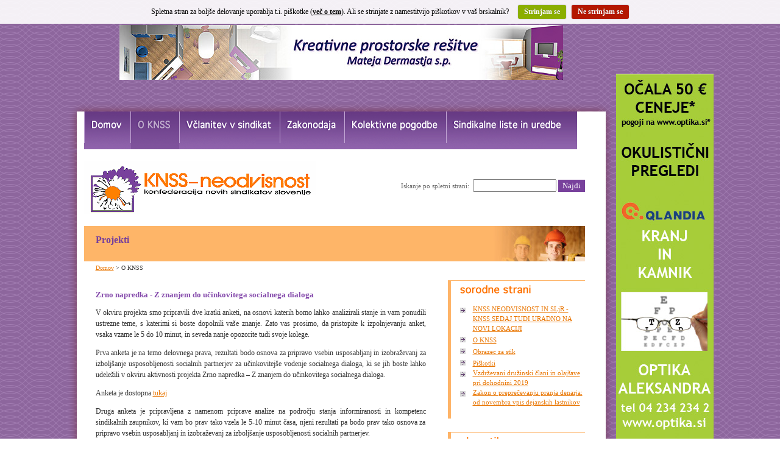

--- FILE ---
content_type: text/html; charset=iso-8859-2
request_url: https://www.knss-neodvisnost.si/si/projekti.html
body_size: 8195
content:
<!DOCTYPE HTML PUBLIC "-//W3C//DTD HTML 4.01 Transitional//EN">
<html>
<head>
<title>KNSS - Neodvisnost -- O KNSS: Projekti</title>
<meta http-equiv="Content-Type" content="text/html; charset=ISO-8859-2">
<meta name="description" content="Članstvo v sindikatu omogoča zavarovanje pravic s področja delovno  pravne zakonodaje.">
<meta name="Keywords" content="sindikat, kolektivne pogodbe, kolektivna pogodba, sindikalna lista, sindikat ljubljanske regije, sindikat podjetja, sindikat v družbi, pravice delavcev, članstvo sindikata, sindikat ljubljana">
<meta http-equiv="x-ua-compatible" content="IE=EmulateIE7" >
<link rel="shortcut icon" href="/favicon.ico"> 
<link href="/gui/main.css" rel="stylesheet" type="text/css" />
<script language="JavaScript" type="text/JavaScript" src="/gui/scripts.js"></script>
<script type='text/javascript' src='/gui/jquery-1.7.2.min.js'></script>
<script type='text/javascript' src='/gui/jquery.colorbox-min.js'></script>
<link rel='stylesheet' type='text/css' href='/gui/colorbox.css'/>
<link rel="stylesheet" href="/gui/reveal.css">
<link href="/gui/font-awesome.css" rel="stylesheet" type="text/css" />
<script src="/gui/jquery.reveal.js" type="text/javascript"></script>
<link rel='stylesheet' type='text/css' href='/gui/quickmenu_styles.css' />
<script type='text/javascript' src='/gui/quickmenu.js'></script>
<link rel='stylesheet' type='text/css' href='/gui/jquery.qtip.css' />
<script type='text/javascript' src='/gui/jquery.qtip.min.js'></script>

<!--[if gte IE 5.5000]>
<script type="text/javascript" src="/gui/pngfix.js"></script>
<![endif]-->
<script src="/gui/AC_RunActiveContent.js" type="text/javascript"></script>
<meta name="google-site-verification" content="xM96WKkSVGcpahkxD0hvBtoxvnrxwNv9RYYKzoOEMzM" />
<meta name="google-site-verification" content="oIfIMYvqAwyin9VBGS_7GDhouLqK5KHWM7Cy0Pw5Zms" />
<meta name="google-site-verification" content="7jr1xl8cKhAw2Zl4wcCYHGRKN2X-RLJ4eYBdSL4pcWY" />
<script src="/gui/jquery.snow.js"></script> 
<script src="/gui/jquery.cookie.js"></script>
<link rel="stylesheet" href="/gui/cookiecuttr-light.css" /> 
<script src="/gui/jquery.cookiecuttr.js"></script>

<script type="text/javascript">
$(document).ready(function() {
	$("a[rel*='lightbox']").colorbox({
		scalePhotos: true,
    	 maxWidth: '100%'
	}); 
	
	
	$("#cestitka").click();
	$("#modalnotice").click();
	
	$('.txtErrorIcon').qtip({
		position: {
			adjust: {
  				x: 10,	
	  			y: 0,		
   		},
			my: 'left center',  // Position my top left...
			at: 'right center' // at the bottom right of...
		},
  		 show: { 
  		 	event: 'mouseover',
  		  	delay: 100 
  	   	  	 },
  		hide: { 
  			event: 'mouseout', 
  			delay: 500,
  			fixed: true 
  		},  	
		style: {
			classes: 'ui-tooltip-custom'
		}
	   	});
	
	

	$.cookieCuttr({
		cookieAnalytics: false,
		cookieMessage: 'Spletna stran za boljše delovanje uporablja t.i. piškotke (<a href="/si/piskotki.html">več o tem</a>). Ali se strinjate z namestitvijo piškotkov v vaš brskalnik? &nbsp;&nbsp;&nbsp;',
		cookieAcceptButtonText: 'Strinjam se',
		cookieDeclineButtonText: 'Ne strinjam se',
		cookieDeclineButton: true,
		cookieAcceptButton: true,
		cookieNotificationLocationBottom: false,
		cookieDomain: "https://www.sindikatljubljana-knss.si"
	});


});
</script>
</head>
<body >
<table width="900" border="0" align="center" cellpadding="0" cellspacing="0">
	<tr>
	<td width="900" valign="top" align="center">

<table width="900" border="0" align="center" cellpadding="0" cellspacing="0">
  <tr>
		<td><div align="center"><a href="http://www.dermastja.si/index.php?p=storitve" target="_blank"><img src="/gui/Kreativne_Prostorske_Resitve_pasica_23_5.jpg" border="0"></a></div></td>
	</tr>
	<tr>
		<td height="36" valign="middle"><table width="900" border="0" cellspacing="0" cellpadding="0">
      <tr>
        <!-- <td align="right" valign="middle" class="txtAuxMenu"></td>-->
		<td width="865" align="right">&nbsp;</td>
        <td width="30">			</td>
        <td width="15">&nbsp;</td>
      </tr>
    </table></td>
	</tr>
	<tr>
    <td height="620" align="left" valign="top"><table width="900" border="0" cellspacing="0" cellpadding="0">
      <tr>
          <td><table width="900" height="16" border="0" cellpadding="0" cellspacing="0">
          <tr>
            <td width="25" class="borderTopLeft"></td>
            <td class="borderTopMiddle">&nbsp;</td>
            <td width="50" class="borderTopRight"></td>
          </tr>
        </table></td>
      </tr>
			<tr>
				<td valign="top"><table width="900" height="68" border="0" cellpadding="0" cellspacing="0">
          <tr>
            <td width="16" class="borderLeftTop">&nbsp;</td>
            <td align="left" valign="top" class="tblColor1"><!-- MAIN MENU --><table width="868" border="0" cellspacing="0" cellpadding="0">
							<tr>
								<td width="12" class="tblColor1">&nbsp;</td>
								<td align="left" valign="top"><table width="812" border="0" cellpadding="0" cellspacing="0">
									<tr>
										<td height="68" align="left" valign="top" class="tblColor1"><ul id="qm0" class="qmmc">
	<li><a   href="/index.html"><img class="qm-is qm-ih" src="/gui/si/mm-domov.gif" alt="Domov" name="domov" border="0" id="domov" /></a>
	</li>
		<li><span class="qmdivider qmdividery" ></span></li>
			<li><a  class="qmparent"  href="/si/knss.html"><img class="qm-is qm-ia " src="/gui/si/mm-oknss_active.gif" alt="O KNSS" name="oknss" border="0" id="oknss" /></a>
			<ul>
	  	  <li><a  href="/si/tv-oddaje.html" >TV oddaje</a>
  		</li>
											<li><span class="qmdivider qmdividery" ></span></li>
								  <li><a  href="/si/projekti.html" >Projekti</a>
  		</li>
								</ul>
	</li>
		<li><span class="qmdivider qmdividery" ></span></li>
			<li><a  class="qmparent"  href="/si/vclanitev-sindikat.html"><img class="qm-is qm-ih" src="/gui/si/mm-vclanitev.gif" alt="Včlanitev v sindikat" name="vclanitev" border="0" id="vclanitev" /></a>
			<ul>
	  	  <li><a  href="/si/vclanitev-sindikat/ugodnosti-za-clane.html" >Ugodnosti za člane</a>
  		</li>
								</ul>
	</li>
		<li><span class="qmdivider qmdividery" ></span></li>
			<li><a  class="qmparent"  href="/si/zakonodaja/za-clane.html"><img class="qm-is qm-ih" src="/gui/si/mm-zakonodaja.gif" alt="Zakonodaja" name="zakonodaja" border="0" id="zakonodaja" /></a>
			<ul>
	  	  <li><a  href="/si/zakonodaja/za-clane.html" >Za člane</a>
  		</li>
											<li><span class="qmdivider qmdividery" ></span></li>
								  <li><a  href="/si/zakonodaja/za-sindikate.html" >Za sindikate</a>
  		</li>
								</ul>
	</li>
		<li><span class="qmdivider qmdividery" ></span></li>
			<li><a   href="/si/kolektivne-pogodbe.html"><img class="qm-is qm-ih" src="/gui/si/mm-kolektivne.gif" alt="Kolektivne pogodbe" name="kolektivne" border="0" id="kolektivne" /></a>
	</li>
		<li><span class="qmdivider qmdividery" ></span></li>
			<li><a  class="qmparent"  href="/si/sindikalna-lista/aktualna.html"><img class="qm-is qm-ih" src="/gui/si/mm-lista.gif" alt="Sindikalne liste in uredbe" name="lista" border="0" id="lista" /></a>
			<ul>
	  	  <li><a  href="/si/sindikalna-lista/uredbe.html" >Uredbe o povračilu stroškov</a>
  		</li>
											<li><span class="qmdivider qmdividery" ></span></li>
								  <li><a  href="/si/sindikalna-lista/aktualna.html" >Aktualna sindikalna lista</a>
  		</li>
											<li><span class="qmdivider qmdividery" ></span></li>
								  <li><a  href="/si/sindikalna-lista/arhiv.html" >Arhiv sindikalnih list</a>
  		</li>
								</ul>
	</li>
		<li class="qmclear">&nbsp;</li>
</ul>
<!-- Create Menu Settings: (Menu ID, Is Vertical, Show Timer, Hide Timer, On Click (options: 'all' * 'all-always-open' * 'main' * 'lev2'), Right to Left, Horizontal Subs, Flush Left, Flush Top) -->
<script type="text/javascript">qm_create(0,false,0,100,false,false,false,false,false);</script></td>
									</tr>
								</table></td>
								<td width="44" class="tblColor1">&nbsp;</td>
							</tr>
						</table><!-- MAIN MENU --></td>						
            <td width="16" class="borderRightTop">&nbsp;</td>
          </tr>
        </table></td>
			</tr>
      <tr>
        <td><table width="900" border="0" cellspacing="0" cellpadding="0">
          <tr>
            <td width="16" align="left" valign="top" class="borderLeftMiddle">&nbsp;</td>
            <td width="12" class="tblColor1">&nbsp;</td>
            <td align="left" valign="top"><table width="822" border="0" cellpadding="0" cellspacing="0">
              <tr>
                <td class="tblColor1">
								<!-- INSIDE CONTENT -->
								<table width="822" border="0" cellspacing="0" cellpadding="0">
                  <tr>
                    <td width="380" height="120" align="left" valign="middle"><a href="/"><img src="/gui/si/logo.gif" width="380" height="93" border="0" longdesc="http://#" /></a></td>
                    <td width="442" align="right" valign="middle">
										
										<!--<table border="0" cellpadding="0" cellspacing="0" class="txtLangMenu">
										<tr>
											
											<td width="19" height="14" align="center"></td>
											<td width="9" height="14" valign="bottom"><img src="/gui/icon_arrow2.gif" width="9" height="9" /></td>
											<td width="6" height="14"><img src="/gui/1px.gif" width="1" height="1" /></td>
											<td valign="bottom" height="14"><a href="javascript:bookmarksite('Testna stran', 'https://www.sindikatljubljana-knss.si')"></a></td>
										</tr>
										</table>-->
										
										              
<script type="text/javascript">
<!--
function fsvalidate_search(tf) {

// checks if searchkeyword has been filled
if (tf['searchkeyword'].value == '') {
  alert('Vnesite ključno besedo / Enter search keyword');
  tf.searchkeyword.focus();
return false;
}
return true;
}
-->
</script>
<form name="search" method="GET" action="/si/iskanje.html" onsubmit="return fsvalidate_search(this);">
              <span clasS="txtSmall">Iskanje po spletni strani:</span>&nbsp;
              <input type="text" name="searchkeyword" class="searchbox" size="15" /><input type="hidden" name="searchcasesensitive" value="0">
               
               <input type="submit" name="search" value="Najdi" class="smallbutton" />
                </form>
										
										</td>
                  </tr>
                  </table>
                  <table width="822" border="0" cellspacing="0" cellpadding="0">                  <tr class="backgroundKvSubp">
                    <td height="58" colspan="2"><table width="822" height="58" border="0" cellpadding="0" cellspacing="0">
                      <tr>
                        <td width="19">&nbsp;</td>
                        <td align="left" valign="absmiddle">
                        <h1>Projekti</h1>
                        </td>
                      </tr>
                    </table></td>
                  </tr>
									<tr>
                    <td height="22" colspan="2"><table width="822" height="22" border="0" cellpadding="0" cellspacing="0">
                        <tr>
                          <td width="19">&nbsp;</td>
                          <td align="left" valign="middle" class="txtBreadcrumbs"><a href="/index.html">Domov</a> &gt;   
O KNSS  
</td>
                        </tr>
                      </table></td>
                  </tr>
									<tr>
                    <td height="9" colspan="2"><img src="/gui/1px.gif" width="1" height="1"></td>
                  </tr>
                  <tr>
                    <td height="163" align="left" valign="top"><table width="597" height="22" border="0" cellpadding="0" cellspacing="0">
                        <tr>
                          <td width="19" height="313">&nbsp;</td>
                          <td align="left" valign="top" class="txtMedium"><div align="justify">
                          <!-- CONTENT START -->
                          <br>
<SPAN class=txtSubTitle>Zrno napredka - Z znanjem do učinkovitega socialnega dialoga</span>
<p>V okviru projekta smo pripravili dve kratki anketi, na osnovi katerih bomo lahko analizirali stanje in vam ponudili ustrezne teme, s katerimi si boste dopolnili vaše znanje. Zato vas prosimo, da pristopite k izpolnjevanju anket, vsaka vzame le 5 do 10 minut, in seveda nanje opozorite tudi svoje kolege.</p>

<p>Prva anketa je na temo delovnega prava, rezultati bodo osnova za pripravo vsebin usposabljanj in izobraževanj za izboljšanje usposobljenosti socialnih partnerjev za učinkovitejše vodenje socialnega dialoga, ki se jih boste lahko udeležili v okviru aktivnosti projekta Zrno napredka &ndash; Z znanjem do učinkovitega socialnega dialoga.</p>

<p>Anketa je dostopna <a href="https://www.1ka.si/a/154907" target="_blank">tukaj</a></p>

<p>Druga anketa je pripravljena z namenom priprave analize na področju stanja informiranosti in kompetenc sindikalnih zaupnikov, ki vam bo prav tako vzela le 5-10 minut časa, njeni rezultati pa bodo prav tako osnova za pripravo vsebin usposabljanj in izobraževanj za izboljšanje usposobljenosti socialnih partnerjev.</p>

<p>Anketa je dostopna <a href="https://www.1ka.si/a/155366" target="_blank">tukaj</a></p>

<p>
Projekt Zrno napredka - Z znanjem do učinkovitega socialnega dialoga je projekt, ki ga delno financira Evropska unija in sicer iz Evropskega socialnega sklada. Projekt se izvaja v okviru Operativnega programa za izvajanje evropske kohezijske politike v obdobju 2014 -2020, 11. prednostne osi &raquo;Pravna država, izboljšanje institucionalnih zmogljivosti, učinkovita javna uprava, podpora razvoju NVO ter krepitev zmogljivosti socialnih partnerjev&laquo;, 11.2 prednostne naložbe &raquo;Krepitev zmogljivosti za vse zainteresirane strani, ki izvajajo politike na področju izobraževanja, vseživljenjskega učenja, usposabljanja in zaposlovanja ter socialnih zadev, vključno s sektorskimi in teritorialnimi dogovori za spodbujanje reform na državni, regionalni in lokalni ravni&laquo;, 11.2.2 specifičnega cilja &raquo;Krepitev usposobljenosti socialnih parterjev v procesih socialnega dialoga, zlasti na področju politik trga dela in vseživljenjskega učenja&laquo;.</p>
<p><img src="/images/common/logo-evropskisocialnisklad.jpg"><img src="/images/common/logo-zrnonapredka.jpg"></p>
<p>
Pri izvajanju politik in pristopov v Sloveniji, povezanih s trgom dela, zagotavljanjem pravne varnosti aktivnega prebivalstva in delovnega okolja lahko zasledimo splošno pomanjkanje mehkih veščin in poznavanja delovno pravne zakonodaje ter posledično slabšo usposobljenost za samostojno pogajanje in učinkovit socialni dialog, tako na strani sindikatov, združenj delodajalcev, kot tudi delodajalcev in delojemalcev samih.</p>
<p class=txtSubTitle>Zato bo osrednji namen projekta Zrno napredka &ndash; Z znanjem do učinkovitega socialnega dialoga učinkovito in trajnostno izobraževanje in usposabljanje socialnih partnerjev.</p>
<p>Za namen povečevanja učinka na več ravneh bomo projekt izvajali:<br />
<a href="/">1. Konfederacija novih sindikatov Slovenije - Neodvisnost</a>/nosilec<br />
<a href="http://www.gorenjski-sindikati.si/zrno-napredka/" target="_blank">2. Svet gorenjskih sindikatov</a>/projektni partner<br />
<a href="http://www.pgz.si/si/sekcije_projekti/odbor_za_razvoj_inovacije_in_konkurencnost_podjetij" target="_blank">3. Pomurska gospodarska zbornica</a>/projektni partner
</p>
<p>V prvi fazi projekt predvideva temeljite analize dejanskega stanja socialnega dialoga in informiranosti ter kompetenc sindikalnih predstavnikov in analize dobrih praks v tujini.</p>
<p>
Sledila bodo usposabljanja socialnih partnerjev in sodelujočih na področju delovno pravne zakonodaje, kolektivnega dogovarjanja, mehkih veščin in računalniške pismenosti v obliki delavnic in vzpostavitve e-učilnice za namen dolgotrajne dostopnosti vsebin. Kot predstavniki učinkovitega socialnega dialoga bomo naše izkušnje izmenjevali na konferencah, kongresih in okroglih mizah.</p>
<p>
Vzporedno in trajnostno bomo s pomočjo inovativnih digitalnih pristopov obveščali in ozaveščali širšo skupino delodajalcev, zaposlenih, brezposelnih in iskalcev zaposlitve o varstvu in zdravju na delovnem mestu ter delovno pravni zakonodaji.</p>
<p>
Dolgoročno bo projekt z novimi sodelujočimi partnerji razširil skupino sindikatov in delodajalcev, ki delujejo na področju soustvarjanja pogojev za izboljšanje delovnih in življenjskih razmer zaposlenih in njihovih družin, na območje Severne primorske regije, Notranjske regije, Šaleško dolino, Pomursko in Gorenjsko regijo ter na panožno področje igralništva ter povečal zaupanje javnosti sindikatom in združenjem delodajalcev.</p>

<P>
<HR id=null>
</P>
<P><SPAN class=txtSubTitle>Razvoj podpore za izboljšanje delovnega okolja v MSP</SPAN></P>
<P><IMG height=18 src="/gui/icon_pdf.gif" width=18 align=absMiddle>&nbsp;<A href="/files/razvoj-podpore-za-izboljsanje-delovnega-okolja-v-MSP.pdf">Podrobnosti o projektu</A> (<EM>PDF datoteka, 169Kb</EM>)</P>
<P>Namen projekta "Razvoj modela podpore malim in srednjim delodajalcem pri izboljševanju delovnega okolja ranljivim skupinam delavcev", katerega prijavitelj je <A href="http://www.ir-rs.si/" target=_blank>Univerzitetni inštitut RS - Soča</A>, kot sodelujoča v projektu pa sta <A href="http://www.zdops.si/" target=_blank>ZDOPS</A> in pa KNSS - Neodvisnost, je razviti in preizkusiti model podpore malim in srednjim delodajalcem pri izboljševanju delovnega okolja ranljivim skupinam delavcev.</P>
<P>Spoštovani, </P>
<P>Univerzitetni rehabilitacijski inštitut Republike Slovenije &#8211; Soča, skupaj s partnerjema v projektu, Združenje delodajalcev obrti in podjetnikov Slovenije &#8211; GIZ in Konfederacija novih sindikatov Slovenije &#8211; Neodvisnost, sodeluje v projektu Razvoj modela podpore malim in srednjim delodajalcem pri izboljševanju delovnega okolja ranljivim skupinam delavcev. Operacijo delno financira Evropska unija, in sicer iz Evropskega socialnega sklada. </P>
<P>Pred vami je vprašalnik, s katerim želimo izvedeti <STRONG>vaša mnenja o delovnem okolju, odnosih s sodelavci in sodelavkami ter vašem počutju na delovnem mestu</STRONG>. Vse več oseb se namreč sooča s problematiko stresa in izgorelosti na delovnem mestu, bolniškimi odsotnostmi, težavami pri usklajevanju poklicnega in družinskega življenja in podobno. <STRONG>Cilj raziskave je, da z vašo pomočjo pripomoremo k prepoznavanju ključnih dejavnikov in posledic stresa in izgorelosti na delovnem mestu ter na podlagi teh ugotovitev oblikujemo priporočila za zmanjševanje stresa pri delu ter pripomoremo k višji stopnji ozaveščenosti o pomenu zdravja in zdravega delovnega okolja med zaposlenimi, delodajalci in oblikovalci politik</STRONG>. Po zaključku raziskave bodo rezultati dostopni javnosti na spletnih straneh Univerzitetnega rehabilitacijskega inštituta Republike Slovenije - Soča <A href="http://www.ir-rs.si/">www.ir-rs.si/</A>, Združenja delodajalcev obrti in podjetnikov Slovenije <A href="http://www.zdops.si">www.zdops.si</A> ter Konfederacije novih sindikatov Slovenije Neodvisnost <A href="http://www.knssneodvisnost.si">www.knssneodvisnost.si</A>. </P>
<P>Zahvaljujemo se vam za vaše sodelovanje in pomoč.<BR>Konzorcij partnerjev</P>
<P><STRONG><A href="http://www.warpit.net/webcati_kp/popup/index.php3?id_project=112" target=_blank><STRONG>&gt;&gt;&gt; VPRAŠALNIK</STRONG></A></STRONG></P>
<P>
<HR id=null>
</P>
<P></P>
<P><SPAN class=txtSubTitle>Akademija KNSS</SPAN></P>
<P>Vsebina v pripravi.</P>
<P>&nbsp;</P>
                          <!-- CONTENT END -->
													</div></td>
                          <td width="36" align="left" valign="middle">&nbsp;</td>
                        </tr>
                      </table></td>
                    <td align="left" valign="top">
										<!-- BOX -->
																																			<table width="225" border="0" cellpadding="0" cellspacing="0">
											<tr class="tblColor2">
                        <td width="5" height="1"><img src="/gui/1px.gif" width="1" height="1"></td>
                        <td width="15"><img src="/gui/1px.gif" width="1" height="1"></td>
                        <td><img src="/gui/1px.gif" width="1" height="1"></td>
                        </tr>
                      <tr>
                        <td height="6" class="tblColor2"><img src="/gui/1px.gif" width="1" height="1"></td>
                        <td><img src="/gui/1px.gif" width="1" height="1"></td>
                        <td><img src="/gui/1px.gif" width="1" height="1"></td>
                        </tr>
                      <tr>
                        <td height="16" class="tblColor2"><img src="/gui/1px.gif" width="1" height="1"></td>
                        <td><img src="/gui/1px.gif" width="1" height="1"></td>
                        <td><img src="/gui/si/boxtitle-relatedpages.gif" border="0" alt="Dodatne vsebine" ></td>
                        </tr>
                      <tr>
                        <td height="14" class="tblColor2"><img src="/gui/1px.gif" width="1" height="1"></td>
                        <td><img src="/gui/1px.gif" width="1" height="1"></td>
                        <td><img src="/gui/1px.gif" width="1" height="1"></td>
                        </tr>
                      <tr>
                        <td class="tblColor2"><img src="/gui/1px.gif" width="1" height="1"></td>
                        <td>&nbsp;</td>
                        <td>
												<table width="204" border="0" cellpadding="0" cellspacing="0">
																										<tr>
														<td width="9" height="18" valign="top"><img src="/gui/icon_arrow2.gif" width="9" height="9" vspace="5" /></td>
														<td width="12" height="18"><img src="/gui/1px.gif" width="1" height="1" /></td>
														<td valign="bottom" height="18" class="txtRelated">
														<a href="/si/nova-lokacija.html">KNSS NEODVISNOST IN SLjR - KNSS SEDAJ TUDI URADNO NA NOVI LOKACIJI</a>
														</td>
													</tr>
																										<tr>
														<td width="9" height="18" valign="top"><img src="/gui/icon_arrow2.gif" width="9" height="9" vspace="5" /></td>
														<td width="12" height="18"><img src="/gui/1px.gif" width="1" height="1" /></td>
														<td valign="bottom" height="18" class="txtRelated">
														<a href="/si/knss.html">O KNSS</a>
														</td>
													</tr>
																										<tr>
														<td width="9" height="18" valign="top"><img src="/gui/icon_arrow2.gif" width="9" height="9" vspace="5" /></td>
														<td width="12" height="18"><img src="/gui/1px.gif" width="1" height="1" /></td>
														<td valign="bottom" height="18" class="txtRelated">
														<a href="/si/stik.html">Obrazec za stik</a>
														</td>
													</tr>
																										<tr>
														<td width="9" height="18" valign="top"><img src="/gui/icon_arrow2.gif" width="9" height="9" vspace="5" /></td>
														<td width="12" height="18"><img src="/gui/1px.gif" width="1" height="1" /></td>
														<td valign="bottom" height="18" class="txtRelated">
														<a href="/si/piskotki.html">Piškotki</a>
														</td>
													</tr>
																										<tr>
														<td width="9" height="18" valign="top"><img src="/gui/icon_arrow2.gif" width="9" height="9" vspace="5" /></td>
														<td width="12" height="18"><img src="/gui/1px.gif" width="1" height="1" /></td>
														<td valign="bottom" height="18" class="txtRelated">
														<a href="/si/vzdrzevani-druzinski-clani-in-olajsave-pri-dohodnini-2019.html">Vzdrževani družinski člani in olajšave pri dohodnini 2019</a>
														</td>
													</tr>
																										<tr>
														<td width="9" height="18" valign="top"><img src="/gui/icon_arrow2.gif" width="9" height="9" vspace="5" /></td>
														<td width="12" height="18"><img src="/gui/1px.gif" width="1" height="1" /></td>
														<td valign="bottom" height="18" class="txtRelated">
														<a href="/si/zakon-o-preprecevanju-pranja-denarja.html">Zakon o preprečevanju pranja denarja: od novembra vpis dejanskih lastnikov</a>
														</td>
													</tr>
																									</table>
												<br>
												</td>
                      </tr>
											<tr>
												<td height="22" colspan="3"><img src="/gui/1px.gif" width="1" height="1"></td>
											</tr>
                    </table>
                    			
																					<table width="225" border="0" cellpadding="0" cellspacing="0">
											<tr class="tblColor2">
                        <td width="5" height="1"><img src="/gui/1px.gif" width="1" height="1"></td>
                        <td width="15"><img src="/gui/1px.gif" width="1" height="1"></td>
                        <td><img src="/gui/1px.gif" width="1" height="1"></td>
                        </tr>
                      <tr>
                        <td height="6" class="tblColor2"><img src="/gui/1px.gif" width="1" height="1"></td>
                        <td><img src="/gui/1px.gif" width="1" height="1"></td>
                        <td><img src="/gui/1px.gif" width="1" height="1"></td>
                        </tr>
                      <tr>
                        <td height="16" class="tblColor2"><img src="/gui/1px.gif" width="1" height="1"></td>
                        <td><img src="/gui/1px.gif" width="1" height="1"></td>
                        <td><img src="/gui/si/boxtitle-news.gif" border="0" alt="Novosti" ></td>
                        </tr>
                      <tr>
                        <td height="14" class="tblColor2"><img src="/gui/1px.gif" width="1" height="1"></td>
                        <td><img src="/gui/1px.gif" width="1" height="1"></td>
                        <td><img src="/gui/1px.gif" width="1" height="1"></td>
                        </tr>
                      <tr>
                        <td class="tblColor2"><img src="/gui/1px.gif" width="1" height="1"></td>
                        <td>&nbsp;</td>
                        <td>
												<table width="204" border="0" cellpadding="0" cellspacing="0">
																										<tr>
														<td width="9" height="14" valign="top"><img src="/gui/icon_arrow2.gif" width="9" height="9" vspace="2"  /></td>
														<td width="12" height="14"><img src="/gui/1px.gif" width="1" height="1" /></td>
														<td height="14" valign="top" class="txtSmall">
														<span class="txtNewsDate2">31.12.2025</span><br>														<span class="txtNewsTitle2">
														<a href="/si/obvestila.html#79">Povzetek dosežkov na področju zakonodaje in socialnega dialoga v letu 2025</a>
														</span>
														</td>
													</tr>
																										<tr>
														<td width="9" height="14" valign="top"><img src="/gui/icon_arrow2.gif" width="9" height="9" vspace="2"  /></td>
														<td width="12" height="14"><img src="/gui/1px.gif" width="1" height="1" /></td>
														<td height="14" valign="top" class="txtSmall">
														<span class="txtNewsDate2">08.10.2025</span><br>														<span class="txtNewsTitle2">
														<a href="/si/obvestila.html#77">IZJAVA ZA TISKOVNO KONFERENCO</a>
														</span>
														</td>
													</tr>
																										<tr>
														<td width="9" height="14" valign="top"><img src="/gui/icon_arrow2.gif" width="9" height="9" vspace="2"  /></td>
														<td width="12" height="14"><img src="/gui/1px.gif" width="1" height="1" /></td>
														<td height="14" valign="top" class="txtSmall">
														<span class="txtNewsDate2">08.10.2025</span><br>														<span class="txtNewsTitle2">
														<a href="/si/obvestila.html#78">Skupna izjava za javnost reprezentativnih sindikalnih central: Argumenti proti zbiranju podpisov za pokojninsko reformo</a>
														</span>
														</td>
													</tr>
																										<tr>
														<td width="9" height="14" valign="top"><img src="/gui/icon_arrow2.gif" width="9" height="9" vspace="2"  /></td>
														<td width="12" height="14"><img src="/gui/1px.gif" width="1" height="1" /></td>
														<td height="14" valign="top" class="txtSmall">
														<span class="txtNewsDate2">03.10.2025</span><br>														<span class="txtNewsTitle2">
														<a href="/si/obvestila.html#76">ZAČENJAMO NOV PROJEKT OZIROMA NADALJUJEMO IN NADGRAJUJEMO ŽE IZPELJANEGA:</a>
														</span>
														</td>
													</tr>
																										<tr>
														<td width="9" height="14" valign="top"><img src="/gui/icon_arrow2.gif" width="9" height="9" vspace="2"  /></td>
														<td width="12" height="14"><img src="/gui/1px.gif" width="1" height="1" /></td>
														<td height="14" valign="top" class="txtSmall">
														<span class="txtNewsDate2">29.06.2025</span><br>														<span class="txtNewsTitle2">
														<a href="/si/obvestila.html#75">ČESTITKA SINDIKATA KNSS - NEODVISNOST OB 150-LETNICI RUDNIKA LIGNITA VELENJE</a>
														</span>
														</td>
													</tr>
																									</table>
												<br>
												</td>
                      </tr>
											<tr>
												<td height="22" colspan="3"><img src="/gui/1px.gif" width="1" height="1"></td>
											</tr>
											</table>

																				<table width="225" border="0" cellpadding="0" cellspacing="0">
                      <tr class="tblColor2">
                        <td width="5" height="1"><img src="/gui/1px.gif" width="1" height="1"></td>
                        <td width="15"><img src="/gui/1px.gif" width="1" height="1"></td>
                        <td><img src="/gui/1px.gif" width="1" height="1"></td>
                        </tr>
                      <tr>
                        <td height="6" class="tblColor2"><img src="/gui/1px.gif" width="1" height="1"></td>
                        <td><img src="/gui/1px.gif" width="1" height="1"></td>
                        <td><img src="/gui/1px.gif" width="1" height="1"></td>
                        </tr>
                      <tr>
                        <td height="16" class="tblColor2"><img src="/gui/1px.gif" width="1" height="1"></td>
                        <td><img src="/gui/1px.gif" width="1" height="1"></td>
                        <td><img src="/gui/si/boxtitle-contact.gif" border="0" alt="Kontaktni podatki" ></td>
                        </tr>
                      <tr>
                        <td height="14" class="tblColor2"><img src="/gui/1px.gif" width="1" height="1"></td>
                        <td><img src="/gui/1px.gif" width="1" height="1"></td>
                        <td><img src="/gui/1px.gif" width="1" height="1"></td>
                        </tr>
                      <tr>
                        <td class="tblColor2"><img src="/gui/1px.gif" width="1" height="1"></td>
                        <td>&nbsp;</td>
                        <td class="txtSmall">
                        <strong>KNSS - Neodvisnost</strong><br>
Mikloičeva cesta 38<br />
1000 LJUBLJANA<br />
<br />
Tel.: +386 1 4391810<br />
Fax.: +386 1 4391815<br />
E-pošta: <script type="text/javascript">eval(unescape('%64%6f%63%75%6d%65%6e%74%2e%77%72%69%74%65%28%27%3c%61%20%68%72%65%66%3d%22%6d%61%69%6c%74%6f%3a%69%6e%66%6f%40%6b%6e%73%73%2e%73%69%22%20%3e%69%6e%66%6f%40%6b%6e%73%73%2e%73%69%3c%2f%61%3e%27%29%3b'))</script><br><br>
<strong><a href="/si/stik.html">Stik z nami &gt;&gt;&gt;</a></strong>
<br /><br />
<a href="http://www.facebook.com/pages/Sindikat-Ljubljanske-regije-KNSS-Neodvisnost/402460769847369?ref=ts&fref=ts" target="_blank"><img src="/gui/facebook-logo.png" border="o"></a>                        </td>
                      </tr>
											<tr>
												<td height="22" colspan="3"><img src="/gui/1px.gif" width="1" height="1"></td>
											</tr>
											</table>
										<!-- BOX -->
										</td>

                  </tr>
                </table>
								<!-- INSIDE CONTENT -->
								</td>
              </tr>
            </table></td>
            <td width="34" class="tblColor1">&nbsp;</td>
            <td width="16" align="left" valign="top" class="borderRightMiddle">&nbsp;</td>
          </tr>
        </table></td>
      </tr>
			<tr>
				<td height="27"><table width="900" height="27" border="0" cellpadding="0" cellspacing="0">
          <tr>
            <td width="16" class="borderLeftBottom">&nbsp;</td>
            <td class="tblColor1">&nbsp;</td>
            <td width="16" class="borderRightBottom">&nbsp;</td>
          </tr>
        </table></td>
			</tr>
      <tr>
        <td height="48"><table width="900" height="48" border="0" cellpadding="0" cellspacing="0">
          <tr>
            <td width="120"><table width="135" height="48" border="0" cellpadding="0" cellspacing="0" class="borderBottomLeft">
              <tr>
                <td width="16">&nbsp;</td>
                <td class="txtDisclaimer">&copy; 2008 KNSS - Neodvisnost. Vse pravice pridržane.</td>
              </tr>
            </table></td>
            <td><table width="100%" height="48" border="0" cellpadding="0" cellspacing="0" class="borderBottomMiddle">
              <tr>
                <td align="center" valign="middle" class="txtTextMenu">
                			          <a href="/index.html" class="txtTextMenu">Domov</a>
                    &nbsp;|&nbsp;
                          <a href="/si/knss.html" class="txtTextMenu">O KNSS</a>
                    &nbsp;|&nbsp;
                          <a href="/si/vclanitev-sindikat.html" class="txtTextMenu">Včlanitev v sindikat</a>
                    &nbsp;|&nbsp;
                          <a href="/si/zakonodaja/za-clane.html" class="txtTextMenu">Zakonodaja</a>
                    &nbsp;|&nbsp;
                          <a href="/si/kolektivne-pogodbe.html" class="txtTextMenu">Kolektivne pogodbe</a>
                    &nbsp;|&nbsp;
                          <a href="/si/sindikalna-lista/aktualna.html" class="txtTextMenu">Sindikalne liste in uredbe</a>
                    &nbsp;|&nbsp;
                          <a href="/si/piskotki.html" class="txtTextMenu">Piškotki</a>
                
                </td>
                <td width="80" align="center" valign="middle" class="txtDisclaimer">
                Stran poganja                </td>
              </tr>
            </table></td>
            <td width="86"><a href="http://www.easyweb.si" target="_blank"><img src="/gui/border_bottom_right.png" width="86" vspace="0" height="48" border="0" alt="EASYWEB" style="display: block;" /></a></td>
          </tr>
        </table></td>
      </tr>
    </table></td>
	</tr>
</table>
<td valign="top" width="20"><img src="/gui/1px.gif" width="1" height="1" /></td>
<td valign="top"><div style="margin-top: 80px">
<a href="http://www.optika.si/" target="_blank"><img src="/gui/optika_sindi.jpg" border="0"></a>
<br><img src="/gui/1px.gif" width="1" height="45" /><br>
<a href="http://www.robotki.si" target="_blank"><img src="/gui/banner-robotki.jpg" border="0"></a>
</div>
</td>
</tr>
</table>
<!-- UGA placeholder START -->

<!-- UGA placeholder END --></body>
</html>

--- FILE ---
content_type: text/css
request_url: https://www.knss-neodvisnost.si/gui/main.css
body_size: 1890
content:
body {
	margin-left: 0px;
	margin-top: 0px;
	margin-right: 0px;
	margin-bottom: 0px;
	background-image: url(/gui/background-waves.gif);
	font-family: Tahoma;
	font-size: 9pt;
	color: #444444;
}

p, td, table td p, table tbody td p {
	color: #333333;
	font-family: Tahoma;
	font-size: 9pt;
	line-height: 150%;
}

li {
line-height: 150%;
	list-style: square;
	line-height:12pt;
}

ul {
line-height: 150%;
}

a, a:link, a:active, a:visited {
	color: #e97500;
	text-decoration: underline;
}

a:hover {
	color: #FFFFFF;
	background-color: #FE8000;
	text-decoration: underline;
}

.reveal-modal a.close-reveal-modal {
	color: #78419c;
	background-color: transparent;
	text-decoration: none;
}


.reveal-modal a.close-reveal-modal:hover {
	color: #78419c;
	background-color: transparent;
	text-decoration: none;
}

.drago {
border: 1px solid #000;
}


a:hover img {
	background-color: transparent;
}

.txtTitle, h1 {
	color: #78419c;
	font-family: Tahoma;
	font-size: 12pt;
	font-style: normal;
	font-weight: bold;
	font-variant: normal;
}

h1 {
	color: #78419c;
	font-family: Tahoma;
	font-size: 12pt;
	font-style: normal;
	font-weight: bold;
	font-variant: normal;
}

.txtOrange {
	color: #e97500;
	font-family: Tahoma;
	font-size: 11pt;
	font-style: normal;
	font-weight: bold;
	font-variant: normal;
}

.txtSubTitle, h2 {
	color: #8449ab;
	font-size: 10pt;
	font-weight: bold;
	font-variant: normal;
}

h2 a:hover {
	color: #FFFFFF !important;
	background-color: #FE8000;
	text-decoration: underline;
}

h3 {
	color: #8449ab;
	font-size: 12pt;
	font-weight: bold;
	font-variant: normal;
}

.txtMedium {
	font-family: Tahoma;
	font-size: 8pt;
	font-style: normal;
	font-weight: normal;
	font-variant: normal;
}

.txtHomeBox p {
	font-family: Tahoma;
	font-size: 9pt;
	font-style: normal;
	font-weight: normal;
	font-variant: normal;
	line-height: 12pt;
	margin-top: 9px;
	margin-bottom: 9px;
	
}

.txtHomeBox p a, .txtHomeBox p a:link, .txtHomeBox p a:active, .txtHomeBox p a:visited {
	color: #78419c;
	
}  

#belowkv a, #belowkv a:link, #belowkv a:active, #belowkv a:visited {
	color: #8449ab; !important
	
} 

.txtSmall {
	color: #666666;
	font-family: Tahoma;
	font-size: 8pt;
	font-style: normal;
	font-weight: normal;
	font-variant: normal;
}

.txtNewsDate2 {
	font-family: Tahoma;
	font-size: 8pt;
	font-style: normal;
	font-weight: normal;
	font-variant: normal;
	color: #78419c;
}

.txtNewsTitle2 {
	font-family: Tahoma;
	font-size: 8pt;
	font-style: normal;
	font-weight: bold;
	font-variant: normal;
	color: #78419c;
}

.txtNewsTitle3 {
	font-family: Tahoma;
	font-size: 8pt;
	font-style: normal;
	font-weight: bold;
	font-variant: normal;
	color: #FF0000;
}

.txtNewsTitle3 a:link, .txtNewsTitle3 a:active, .txtNewsTitle3 a:visited {
	color: #FF6600;
	text-decoration: underline;
}

.txtNewsTitle3 a:hover {
	color: #FFFFFF;
	background-color: #FF6600;
	text-decoration: underline;
}

a:hover img {
	background-color: transparent;
}

.txtRelated {
	font-size: 8pt;
	font-style: normal;
	font-weight: normal;
	font-variant: normal;
	color: #78419c;
}

.txtLangMenu {
	font-size: 8pt;
	font-style: normal;
	font-weight: bold;
	font-variant: normal;
	color: #78419c;
}

.txtRelated a:link, .txtRelated a:visited, .txtRelated a:active {
	text-decoration: underline;
	font-weight: normal;
}

.txtBreadcrumbs {
	font-family: Tahoma;
	font-size: 10px;
	font-style: normal;
	font-weight: normal;
	font-variant: normal;
}
.txtBreadcrumbs a:link, .txtBreadcrumbs a:visited, .txtBreadcrumbs a:active {
	text-decoration: underline;
	font-weight: normal;
}
.txtBreadcrumbs a:hover {
	text-decoration: underline;
	font-weight: normal;
}
.txtAuxMenu {
	font-family: Arial;
	font-size: 10px;
	font-style: normal;
	font-weight: normal;
	font-variant: normal;
	color: #FFFFFF;
}
.txtAuxMenu a:link, .txtAuxMenu a:visited, .txtAuxMenu a:active {
	color: #FFFFFF;
	text-decoration: none;
	font-weight: normal;
}
.txtAuxMenu a:hover {
	color: #FFFFFF;
	text-decoration: underline;
	font-weight: normal;
}
.txtDisclaimer {
	font-family: Arial;
	font-size: 10px;
	font-style: normal;
	font-weight: normal;
	font-variant: normal;
	color: #FFFFFF;
}
.txtDisclaimer a:link, .txtDisclaimer a:visited, .txtDisclaimer a:active {
	color: #FFFFFF;
	text-decoration: none;
	font-weight: normal;
}
.txtDisclaimer a:hover {
	color: #FFFFFF;
	text-decoration: underline;
	font-weight: normal;
}
.txtTextMenu {
	font-family: Arial;
	font-size: 10px;
	font-style: normal;
	font-weight: normal;
	font-variant: normal;
	color: #FFFFFF;
}
.txtTextMenu a:link, .txtTextMenu a:visited, .txtTextMenu a:active {
	color: #FFFFFF;
	text-decoration: none;
	font-weight: normal;
}
.txtTextMenu a:hover {
	color: #78419c;
	background-color: #FFFFFF;
	text-decoration: underline;
	font-weight: normal;
}

.language a:link, .language a:visited, .language a:active {
	color: #FFFFFF;
	text-decoration: none;
	font-weight: normal;
}
.language a:hover {
	color: #78419c;
	background-color: #FFFFFF;
	text-decoration: underline;
}


.txtSmallLink {
	font-size: 8.5pt;
	font-style: normal;
	font-weight: normal;
	font-variant: normal;
}
.txtSmallLink a:link, .txtSmallLink a:visited, .txtSmallLink a:active {
	text-decoration: underline;
	font-weight: normal;
}
.txtSmallLink a:hover {
	text-decoration: underline;
	font-weight: normal;
}
.backgroundKv {
	background-image: url(/gui/kv.jpg);
	background-repeat: no-repeat;
	background-color: #FFFFFF;
}
.backgroundKvSubp {
	background-image: url(/gui/kv-subp.jpg);
	background-repeat: no-repeat;
	background-color: #FFFFFF;
}
.tblColor1 {
	background-color: #FFFFFF;
}
.tblColor2 {
	background-color: #feb468;
}

.tblColorRIP {
	background-color: #FFFFFF;
}

hr {
	height: 1px;
	width: 100%;
	border: 0;
	color: #78419c;
	background-color: #78419c;
	margin-top: 0px;
	margin-bottom: 0px;
}


.tblInner thead, .tblInner thead td {
	background-color: #d1e0eb;
	font-weight: bold;
}

.tblInner td {
	border-bottom-width: 1px;
	border-bottom-style: solid;
	border-bottom-color: #d1e0eb;
}


.tblMenuSelected {
	background-color: #b899cc;
}

.borderTopLeft
{
background-image: url(/gui/border_top_left.png);
} 
* html .borderTopLeft
{
background-image: none;
filter: progid:DXImageTransform.Microsoft.AlphaImageLoader(src="/gui/border_top_left.png", sizingMethod="crop");
} 
.borderTopMiddle
{
background-image: url(/gui/border_top_middle.png);
font-size: 10px;
} 
* html .borderTopMiddle
{
background-image: none;
font-size: 10px;
filter: progid:DXImageTransform.Microsoft.AlphaImageLoader(src="/gui/border_top_middle.png", sizingMethod="crop");
} 
.borderTopRight
{
background-image: url(/gui/border_top_right.png);
} 
* html .borderTopRight
{
background-image: none;
filter: progid:DXImageTransform.Microsoft.AlphaImageLoader(src="/gui/border_top_right.png", sizingMethod="crop");
} 
.borderLeftTop
{
background-image: url(/gui/border_left_top.png);
} 
* html .borderLeftTop
{
background-image: none;
filter: progid:DXImageTransform.Microsoft.AlphaImageLoader(src="/gui/border_left_top.png", sizingMethod="crop");
}
.borderLeftMiddle
{
background-image: url(/gui/border_left_middle.png);
} 
* html .borderLeftMiddle
{
background-image: none;
filter: progid:DXImageTransform.Microsoft.AlphaImageLoader(src="/gui/border_left_middle.png", sizingMethod="crop");
}
.borderLeftBottom
{
background-image: url(/gui/border_left_bottom.png);
} 
* html .borderLeftBottom
{
background-image: none;
filter: progid:DXImageTransform.Microsoft.AlphaImageLoader(src="/gui/border_left_bottom.png", sizingMethod="crop");
}
.borderRightTop
{
background-image: url(/gui/border_right_top.png);
} 
* html .borderRightTop
{
background-image: none;
filter: progid:DXImageTransform.Microsoft.AlphaImageLoader(src="/gui/border_right_top.png", sizingMethod="crop");
}
.borderRightMiddle
{
background-image: url(/gui/border_right_middle.png);
} 
* html .borderRightMiddle
{
background-image: none;
filter: progid:DXImageTransform.Microsoft.AlphaImageLoader(src="/gui/border_right_middle.png", sizingMethod="crop");
}
.borderRightBottom
{
background-image: url(/gui/border_right_bottom.png);
} 
* html .borderRightBottom
{
background-image: none;
filter: progid:DXImageTransform.Microsoft.AlphaImageLoader(src="/gui/border_right_bottom.png", sizingMethod="crop");
}
.borderBottomLeft
{
background-image: url(/gui/border_bottom_left.png);
} 
* html .borderBottomLeft
{
background-image: none;
filter: progid:DXImageTransform.Microsoft.AlphaImageLoader(src="/gui/border_bottom_left.png", sizingMethod="crop");
}
.borderBottomMiddle
{
background-image: url(/gui/border_bottom_middle.png);
} 
* html .borderBottomMiddle
{
background-image: none;
filter: progid:DXImageTransform.Microsoft.AlphaImageLoader(src="/gui/border_bottom_middle.png", sizingMethod="crop");
}
.txtSearchField {
	font-family: Tahoma;
	font-size: 11px;
	background-color: #ffffff;
	border-top-width: 1px;
	border-right-width: 1px;
	border-bottom-width: 1px;
	border-left-width: 1px;
	border-top-color: #59b7e1;
	border-right-color: #59b7e1;
	border-bottom-color: #59b7e1;
	border-left-color: #59b7e1;
	height: 20px;
	width: 177px;
}



.txtTableLabel {
	font-family: Tahoma;
	font-size: 8pt;
	font-style: normal;
	font-weight: bold;
	font-variant: normal;
	color: #78419c;
}

.txtTableTitle {
	font-family: Tahoma;
	font-size: 12pt;
	font-style: normal;
	font-weight: bold;
	font-variant: normal;
	color: #78419c;
	border-bottom-width: 1px;
	border-bottom-style: solid;
	border-bottom-color: #d1e0eb;
	height: 25px;
	padding-top: 18px;
}

.txtInputField {
	font-family: Tahoma;
	font-size: 8pt;
	font-variant: normal;
	border: 1px solid #78419c;
	margin: 2px;
}

.button {
	font-family: Tahoma;
	font-size: 10pt;
	font-weight: bold;
	color: #FFFFFF;
	background-color: #78419c;
	border: 1px solid #78419c;
}

.smallbutton {
	font-family: Tahoma;
	font-size: 10pt;
	color: #FFFFFF;
	background-color: #78419c;
	border: 1px solid #78419c;
}


.checkbox {
	font-family: Tahoma;
	font-size: 8pt;
	color: #000000;
}

.txtCalculated {
	font-family: Tahoma;
	font-size: 10pt;
	color: #000000;
}

.tableLine {
	border-bottom-width: 1px;
	border-bottom-style: solid;
	border-bottom-color: #d1e0eb;
}

.tableLineForCheckbox {
	border-bottom-width: 1px;
	border-bottom-style: solid;
	border-bottom-color: #d1e0eb;
	font-family: Tahoma;
	font-size: 8pt;
	color: #000000;
}

.tblWhiteRow {
	color: white;
	font-weight: bold;
}

.txtDataHeader {
	font-size: 22pt;
	background-color: #d1e0eb;
	height: 50px;
	color: white;
	font-weight: bold;
	text-align: center;
}

.error {
	font-size: 8pt;
	font-weight: bold;
	color: red;
	text-decoration: blink;
	padding-left: 10px;
}

.spam {
   width: 0px;
   height: 0px;
   visibility: hidden;
}

.txtRed {
	color: #ff0000;
}

input.txtFormInputbox {
	padding: 5px 10px 5px 10px;	
	border: 1px solid #AAAAAA;
	background-color: #fafafa;
}

textarea.txtFormInputbox {
	width: 250px;	
	padding: 5px 10px 5px 10px;	
	border: 1px solid #AAAAAA;		
}

.form_messagebox {
	background-color: #ff0000;
	width: auto;
	position: relative;
	padding: 10px;
	margin: 10px 0px 10px 0px;
}

.form_messagebox p {
	color: #FFFFFF;
	font-size: 12px;
	font-weight: bold;
	text-align: left;
	padding: 0 !important;
	margin: 0 !important;
}

.form_messagebox2 {
	background-color: #EEEEEE;
	width: auto;
	position: relative;
	padding: 10px;
	margin: 10px 0px 10px 0px;
}

.form_messagebox2 p {
	color: #333333;
	font-size: 12px;
	text-align: left;
	padding: 0 !important;
	margin: 0 !important;
}

.krneki {
	width: 0px;
	height: 0px;
	visibility: hidden;
}

form.ewform table td {
	vertical-align:top;	
}


--- FILE ---
content_type: text/css
request_url: https://www.knss-neodvisnost.si/gui/colorbox.css
body_size: 1492
content:
/*
    ColorBox Core Style:
    The following CSS is consistent between example themes and should not be altered.
*/
#colorbox, #cboxOverlay, #cboxWrapper{position:absolute; top:0; left:0; z-index:9999; overflow:hidden;}
#cboxOverlay{position:fixed; width:100%; height:100%;}
#cboxMiddleLeft, #cboxBottomLeft{clear:left;}
#cboxContent{position:relative;}
#cboxLoadedContent{overflow:auto;}
#cboxTitle{margin:0;}
#cboxLoadingOverlay, #cboxLoadingGraphic{position:absolute; top:0; left:0; width:100%;}
#cboxPrevious, #cboxNext, #cboxClose, #cboxSlideshow{cursor:pointer;}
.cboxPhoto{float:left; margin:auto; border:0; display:block;}
.cboxIframe{width:100%; height:100%; display:block; border:0;}

/* 
    User Style:
    Change the following styles to modify the appearance of ColorBox.  They are
    ordered & tabbed in a way that represents the nesting of the generated HTML.
*/
#cboxOverlay{background:url(/images/common/colorbox/overlay.png) repeat 0 0;}
#colorbox{}
    #cboxTopLeft{width:21px; height:21px; background:url(/images/common/colorbox/controls.png) no-repeat -101px 0;}
    #cboxTopRight{width:21px; height:21px; background:url(/images/common/colorbox/controls.png) no-repeat -130px 0;}
    #cboxBottomLeft{width:21px; height:21px; background:url(/images/common/colorbox/controls.png) no-repeat -101px -29px;}
    #cboxBottomRight{width:21px; height:21px; background:url(/images/common/colorbox/controls.png) no-repeat -130px -29px;}
    #cboxMiddleLeft{width:21px; background:url(/images/common/colorbox/controls.png) left top repeat-y;}
    #cboxMiddleRight{width:21px; background:url(/images/common/colorbox/controls.png) right top repeat-y;}
    #cboxTopCenter{height:21px; background:url(/images/common/colorbox/border.png) 0 0 repeat-x;}
    #cboxBottomCenter{height:21px; background:url(/images/common/colorbox/border.png) 0 -29px repeat-x;}
    #cboxContent{background:#fff; overflow:hidden;}
        .cboxIframe{background:#fff;}
        #cboxError{padding:50px; border:1px solid #ccc;}
        #cboxLoadedContent{margin-bottom:28px;}
        #cboxTitle{position:absolute; bottom:4px; left:0; text-align:center; width:100%; color:#4e4e4e;}
        #cboxCurrent{position:absolute; bottom:4px; left:58px; color:#4e4e4e;}
        #cboxSlideshow{position:absolute; bottom:4px; right:30px; color:#0092ef;}
        #cboxPrevious{position:absolute; bottom:0; left:0; background:url(/images/common/colorbox/controls.png) no-repeat -75px 0; width:25px; height:25px; text-indent:-9999px;}
        #cboxPrevious:hover{background-position:-75px -25px;}
        #cboxNext{position:absolute; bottom:0; left:27px; background:url(/images/common/colorbox/controls.png) no-repeat -50px 0; width:25px; height:25px; text-indent:-9999px;}
        #cboxNext:hover{background-position:-50px -25px;}
        #cboxLoadingOverlay{background:url(/images/common/colorbox/loading_background.png) no-repeat center center;}
        #cboxLoadingGraphic{background:url(/images/common/colorbox/loading.gif) no-repeat center center;}
        #cboxClose{position:absolute; bottom:0; right:0; background:url(/images/common/colorbox/controls.png) no-repeat -25px 0; width:25px; height:25px; text-indent:-9999px;}
        #cboxClose:hover{background-position:-25px -25px;}

/*
  The following fixes a problem where IE7 and IE8 replace a PNG's alpha transparency with a black fill
  when an alpha filter (opacity change) is set on the element or ancestor element.  This style is not applied to or needed in IE9.
  See: http://jacklmoore.com/notes/ie-transparency-problems/
*/
.cboxIE #cboxTopLeft,
.cboxIE #cboxTopCenter,
.cboxIE #cboxTopRight,
.cboxIE #cboxBottomLeft,
.cboxIE #cboxBottomCenter,
.cboxIE #cboxBottomRight,
.cboxIE #cboxMiddleLeft,
.cboxIE #cboxMiddleRight {
    filter: progid:DXImageTransform.Microsoft.gradient(startColorstr=#00FFFFFF,endColorstr=#00FFFFFF);
}

/*
  The following provides PNG transparency support for IE6
  Feel free to remove this and the /ie6/ directory if you have dropped IE6 support.
*/
.cboxIE6 #cboxTopLeft{background:url(/images/common/colorbox/ie6/borderTopLeft.png);}
.cboxIE6 #cboxTopCenter{background:url(/images/common/colorbox/ie6/borderTopCenter.png);}
.cboxIE6 #cboxTopRight{background:url(/images/common/colorbox/ie6/borderTopRight.png);}
.cboxIE6 #cboxBottomLeft{background:url(/images/common/colorbox/ie6/borderBottomLeft.png);}
.cboxIE6 #cboxBottomCenter{background:url(/images/common/colorbox/ie6/borderBottomCenter.png);}
.cboxIE6 #cboxBottomRight{background:url(/images/common/colorbox/ie6/borderBottomRight.png);}
.cboxIE6 #cboxMiddleLeft{background:url(/images/common/colorbox/ie6/borderMiddleLeft.png);}
.cboxIE6 #cboxMiddleRight{background:url(/images/common/colorbox/ie6/borderMiddleRight.png);}

.cboxIE6 #cboxTopLeft,
.cboxIE6 #cboxTopCenter,
.cboxIE6 #cboxTopRight,
.cboxIE6 #cboxBottomLeft,
.cboxIE6 #cboxBottomCenter,
.cboxIE6 #cboxBottomRight,
.cboxIE6 #cboxMiddleLeft,
.cboxIE6 #cboxMiddleRight {
    _behavior: expression(this.src = this.src ? this.src : this.currentStyle.backgroundImage.split('"')[1], this.style.background = "none", this.style.filter = "progid:DXImageTransform.Microsoft.AlphaImageLoader(src=" + this.src + ", sizingMethod='scale')");
}


--- FILE ---
content_type: text/css
request_url: https://www.knss-neodvisnost.si/gui/reveal.css
body_size: 776
content:
/*	--------------------------------------------------
	Reveal Modals
	-------------------------------------------------- */
		
	.reveal-modal-bg { 
		position: absolute; 
		height: 100%;
		width: 100%;
		background: #000;
		background: rgba(0,0,0,.5);
		z-index: 100;
		display: none;
		top: 0;
		left: 0; 
		}
	
	.reveal-modal {
		visibility: hidden;
		top: 5%; 
		left: 35%;
		text-align: center;
		width: 550px;
		background: #fff url(modal-gloss.png) no-repeat;
		position: absolute;
		z-index: 101;
		padding: 40px 20px 4px;
		-moz-border-radius: 5px;
		-webkit-border-radius: 5px;
		border-radius: 5px;
		-moz-box-shadow: 0 0 10px rgba(0,0,0,.5);
		-webkit-box-shadow: 0 0 10px rgba(0,0,0,.5);
		-box-shadow: 0 0 10px rgba(0,0,0,.5);
		}

	.reveal-modal p {
	font-size: 18px;
	}

	.reveal-modal img { 
		/* width: 97%; */		
	}

	.reveal-modal.small 		{ width: 400px; margin-left: -140px;}
	.reveal-modal.medium 		{ width: 600px; margin-left: -240px;}
	.reveal-modal.large 		{ width: 800px; margin-left: -340px;}
	.reveal-modal.xlarge 		{ width: 1000px; margin-left: -440px;}
	
	.reveal-modal .close-reveal-modal {
		font-size: 20px;
		line-height: .5;
		position: absolute;
		top: 8px;
		right: 11px;
		color: #000;
		text-shadow: 0 -1px 1px rbga(0,0,0,.4);
		font-weight: bold;
		cursor: pointer;
		} 
	/*
		
	NOTES
	
	Close button entity is &#215;
	
	Example markup
	
	<div id="myModal" class="reveal-modal">
		<h2>Awesome. I have it.</h2>
		<p class="lead">Your couch.  I it's mine.</p>
		<p>Lorem ipsum dolor sit amet, consectetur adipiscing elit. In ultrices aliquet placerat. Duis pulvinar orci et nisi euismod vitae tempus lorem consectetur. Duis at magna quis turpis mattis venenatis eget id diam. </p>
		<a class="close-reveal-modal">&#215;</a>
	</div>
	
	*/


--- FILE ---
content_type: text/css
request_url: https://www.knss-neodvisnost.si/gui/quickmenu_styles.css
body_size: 988
content:
/*!!!!!!!!!!! QuickMenu Core CSS [Do Not Modify!] !!!!!!!!!!!!!*/
.qmmc .qmdivider{display:block;font-size:1px;border-width:0px;border-style:solid;position:relative;z-index:1;}.qmmc .qmdividery{float:left;width:0px;}.qmmc .qmtitle{display:block;cursor:default;white-space:nowrap;position:relative;z-index:1;}.qmclear {font-size:1px;height:0px;width:0px;clear:left;line-height:0px;display:block;float:none !important;}.qmmc {position:relative;zoom:1;z-index:10;}.qmmc a, .qmmc li {float:left;display:block;white-space:nowrap;position:relative;z-index:1;}.qmmc div a, .qmmc ul a, .qmmc ul li {float:none;}.qmsh div a {float:left;}.qmmc div{visibility:hidden;position:absolute;}.qmmc .qmcbox{cursor:default;display:block;position:relative;z-index:1;}.qmmc .qmcbox a{display:inline;}.qmmc .qmcbox div{float:none;position:static;visibility:inherit;left:auto;}.qmmc li {z-index:auto;}.qmmc ul {left:-10000px;position:absolute;z-index:10;}.qmmc, .qmmc ul {list-style:none;padding:0px;margin:0px;}.qmmc li a {float:none}.qmmc li:hover>ul{left:auto;}#qm0 ul {top:100%;}#qm0 ul li:hover>ul{top:0px;left:100%;}


/*!!!!!!!!!!! QuickMenu Styles [Please Modify!] !!!!!!!!!!!*/


	/* QuickMenu 0 */

	/*"""""""" (MAIN) Container""""""""*/	
	#qm0	
	{	
		width:auto;
		margin:0px;
	}


	/*"""""""" (MAIN) Items""""""""*/	
	#qm0 a	
	{	
		padding:0px 0px 0px 0px;
		margin:0px 0px 0px 0px;
		background-color:#ffffff;
		color:#FFFFFF;
		font-family:Arial;
		font-size:12px;
		text-decoration:none;
	}


	/*"""""""" (SUB) Container""""""""*/	
	#qm0 div, #qm0 ul	
	{	
		margin:-1px 0px 0px 0px;
		background-color:673985;
		background-position:left center;
		border-width:1px;
		border-style:solid;
		border-color:#673985;
	}


	/*"""""""" (SUB) Items""""""""*/	
	#qm0 div a, #qm0 ul a	
	{	
		padding:7px 20px 7px 10px;
		margin:0px;
		background-color:transparent;
		color:#d1b8e0;
		font-family:Tahoma;
		font-size:12px;
		text-decoration:none;
		text-align:left;
	}


	/*"""""""" (SUB) Hover State""""""""*/	
	#qm0 div a:hover	
	{	
		background-color:#d1b8e0;
		color:#673985;
	}


	/*"""""""" (SUB) Hover State - (duplicated for pure CSS)""""""""*/	
	#qm0 ul li:hover>a	
	{	
		background-color:#d1b8e0;
		color:#673985;
	}


	/*"""""""" (SUB) Parent Items""""""""*/	
	#qm0 div .qmparent, #qm0 ul .qmparent	
	{	
		background-image:url(qmimages/arrow_1.gif);
		background-repeat:no-repeat;
		background-position:97% 50%;
	}


	/*"""""""" (SUB) Active State""""""""*/	
	body #qm0 div .qmactive, body #qm0 div .qmactive:hover	
	{	
		background-color:#FFFFFF;
		color:#000000;
		text-decoration:underline;
	}


	/*"""""""" Individual Titles""""""""*/	
	#qm0 .qmtitle	
	{	
		margin:2px 0px 5px 0px;
		color:#ffffff;
		font-family:Arial;
		font-size:11px;
		font-weight:bold;
	}


	/*"""""""" Individual Horizontal Dividers""""""""*/	
	#qm0 .qmdividerx	
	{	
		border-top-width:1px;
		margin:4px 0px 4px 0px;
		border-color:#d1b8e0;
	}


	/*"""""""" Custom Rule""""""""*/	
	ul#qm0 a img	
	{	
		display:block;
		border-style:none;
	}


	/*"""""""" Custom Rule""""""""*/	
	ul#qm0 ul li:hover > a.qmparent	
	{	
		background-color:#FFFFFF;
		color:#000000;
		text-decoration:underline;
	}




--- FILE ---
content_type: application/javascript
request_url: https://www.knss-neodvisnost.si/gui/scripts.js
body_size: 2021
content:
function bookmarksite(title, url){
if (document.all)
window.external.AddFavorite(url, title);
else if (window.sidebar)
window.sidebar.addPanel(title, url, "")
}

function MM_preloadImages() { //v3.0
  var d=document; if(d.images){ if(!d.MM_p) d.MM_p=new Array();
    var i,j=d.MM_p.length,a=MM_preloadImages.arguments; for(i=0; i<a.length; i++)
    if (a[i].indexOf("#")!=0){ d.MM_p[j]=new Image; d.MM_p[j++].src=a[i];}}
}

function MM_swapImgRestore() { //v3.0
  var i,x,a=document.MM_sr; for(i=0;a&&i<a.length&&(x=a[i])&&x.oSrc;i++) x.src=x.oSrc;
}

function MM_findObj(n, d) { //v4.01
  var p,i,x;  if(!d) d=document; if((p=n.indexOf("?"))>0&&parent.frames.length) {
    d=parent.frames[n.substring(p+1)].document; n=n.substring(0,p);}
  if(!(x=d[n])&&d.all) x=d.all[n]; for (i=0;!x&&i<d.forms.length;i++) x=d.forms[i][n];
  for(i=0;!x&&d.layers&&i<d.layers.length;i++) x=MM_findObj(n,d.layers[i].document);
  if(!x && d.getElementById) x=d.getElementById(n); return x;
}

function MM_swapImage() { //v3.0
  var i,j=0,x,a=MM_swapImage.arguments; document.MM_sr=new Array; for(i=0;i<(a.length-2);i+=3)
   if ((x=MM_findObj(a[i]))!=null){document.MM_sr[j++]=x; if(!x.oSrc) x.oSrc=x.src; x.src=a[i+2];}
}

function MM_changeProp(objName,x,theProp,theValue) { //v6.0
  var obj = MM_findObj(objName);
  if (obj && (theProp.indexOf("style.")==-1 || obj.style)){
    if (theValue == true || theValue == false)
      eval("obj."+theProp+"="+theValue);
    else eval("obj."+theProp+"='"+theValue+"'");
  }
}

<!--

// Script Source: CodeLifter.com
// Copyright 2003
// Do not remove this notice.

// SETUPS:
// ===============================

// Set the horizontal and vertical position for the popup

PositionX = 100;
PositionY = 100;

// Set these value approximately 20 pixels greater than the
// size of the largest image to be used (needed for Netscape)

defaultWidth  = 500;
defaultHeight = 500;

// Set autoclose true to have the window close automatically
// Set autoclose false to allow multiple popup windows

var AutoClose = true;

// Do not edit below this line...
// ================================
if (parseInt(navigator.appVersion.charAt(0))>=4){
var isNN=(navigator.appName=="Netscape")?1:0;
var isIE=(navigator.appName.indexOf("Microsoft")!=-1)?1:0;}
var optNN='scrollbars=no,width='+defaultWidth+',height='+defaultHeight+',left='+PositionX+',top='+PositionY;
var optIE='scrollbars=no,width=150,height=100,left='+PositionX+',top='+PositionY;

function popImage(imageURL,imageTitle){
if (isNN){imgWin=window.open('about:blank','',optNN);}
if (isIE){imgWin=window.open('about:blank','',optIE);}
with (imgWin.document){
writeln('<html><head><title>Loading...</title><style>body{margin:0px;}</style>');writeln('<sc'+'ript>');
writeln('var isNN,isIE;');writeln('if (parseInt(navigator.appVersion.charAt(0))>=4){');
writeln('isNN=(navigator.appName=="Netscape")?1:0;');writeln('isIE=(navigator.appName.indexOf("Microsoft")!=-1)?1:0;}');
writeln('function reSizeToImage(){');writeln('if (isIE){');writeln('window.resizeTo(100,100);');
writeln('width=100-(document.body.clientWidth-document.images[0].width);');
writeln('height=100-(document.body.clientHeight-document.images[0].height);');
writeln('window.resizeTo(width,height);}');writeln('if (isNN){');       
writeln('window.innerWidth=document.images["George"].width;');writeln('window.innerHeight=document.images["George"].height;}}');
writeln('function doTitle(){document.title="'+imageTitle+'";}');writeln('</sc'+'ript>');
if (!AutoClose) writeln('</head><body bgcolor=000000 scroll="no" onload="reSizeToImage();doTitle();self.focus()">')
else writeln('</head><body bgcolor=000000 scroll="no" onload="reSizeToImage();doTitle();self.focus()" onblur="self.close()">');
writeln('<img name="George" src='+imageURL+' style="display:block"></body></html>');
close();		
}}

function toggle(id){ 
	if (document.getElementById){ 
		var el = document.getElementById(id); 
		el.style.display = (el.style.display == 'none') ? 'block' : 'none'; 
	} 
} 




var amenue=0;
var timerID = null;
var timerOn = false;

function getObject(name) {
var obj;
  
  if (document.layers) {
  obj=eval("document.layers[\'"+name+"\']");
   return obj;
   }
     else if (document.all) {
     obj=eval("document.all[\'"+name+"\']");
     return obj;
  	 }
	   else if (document.getElementById(name)) {
       obj=document.getElementById(name);
       return obj;
  	   }
}

function showlayer(which) {
Obj = getObject(which);
  
  if (Obj) {
	if (Obj.style) { 
    Obj.style.display = "";
    }
	  else if (Obj.display) {
      Obj.display=""; 
      }
  } 

}

function hidelayer(which) {
Obj = getObject(which);
  
  if (Obj.style){
  Obj.style.display = "none";
  }
    else if(Obj.display){
	Obj.display="none";
	}		

}

function showMenu(menu) {
stopTime();
  if (amenue)	hidelayer(amenue); 
showlayer(menu);
amenue=menu;
}

function hideMenu() {
  if (amenue) hidelayer(amenue);
amenue = 0;
}

function stopTime() {
  if (timerOn) {
  clearTimeout(timerID);
  timerID = null;
  timerOn = false;
  }
}

function startTime() {
  if (timerOn == false) {
  timerID = setTimeout('hideMenu()',50);
  timerOn = true;
  }
}



//-->


--- FILE ---
content_type: application/javascript
request_url: https://www.knss-neodvisnost.si/gui/quickmenu.js
body_size: 3292
content:
//Add-On Core Code (Remove when not using any add-on's)
document.write('<style type="text/css">.qmfv{visibility:visible !important;}.qmfh{visibility:hidden !important;}</style><script type="text/javascript">qmad=new Object();qmad.bvis="";qmad.bhide="";</script>');

//Core QuickMenu Code
qmv6=true;var qm_si,qm_lo,qm_tt,qm_ts,qm_la,qm_ic,qm_ff,qm_sks;var qm_li=new Object();var qm_ib='';var qp="parentNode";var qc="className";var qm_t=navigator.userAgent;var qm_o=qm_t.indexOf("Opera")+1;var qm_s=qm_t.indexOf("afari")+1;var qm_s2=qm_s&&qm_t.indexOf("ersion/2")+1;var qm_s3=qm_s&&qm_t.indexOf("ersion/3")+1;var qm_n=qm_t.indexOf("Netscape")+1;var qm_v=parseFloat(navigator.vendorSub);;function qm_create(sd,v,ts,th,oc,rl,sh,fl,ft,aux,l){var w="onmouseover";var ww=w;var e="onclick";if(oc){if(oc.indexOf("all")+1||(oc=="lev2"&&l>=2)){w=e;ts=0;}if(oc.indexOf("all")+1||oc=="main"){ww=e;th=0;}}if(!l){l=1;sd=document.getElementById("qm"+sd);if(window.qm_pure)sd=qm_pure(sd);sd[w]=function(e){try{qm_kille(e)}catch(e){}};if(oc!="all-always-open")document[ww]=qm_bo;if(oc=="main"){qm_ib+=sd.id;sd[e]=function(event){qm_ic=true;qm_oo(new Object(),qm_la,1);qm_kille(event)};}sd.style.zoom=1;if(sh)x2("qmsh",sd,1);if(!v)sd.ch=1;}else  if(sh)sd.ch=1;if(oc)sd.oc=oc;if(sh)sd.sh=1;if(fl)sd.fl=1;if(ft)sd.ft=1;if(rl)sd.rl=1;sd.th=th;sd.style.zIndex=l+""+1;var lsp;var sp=sd.childNodes;for(var i=0;i<sp.length;i++){var b=sp[i];if(b.tagName=="A"){eval("ig(\"qn_tkt&'!xiodpw/qnv7&'(xiodpw/lpcbtjoo+#\"*.uoMoxesCbsf(*.jneeyOg(#hutq:#),1*{c.jnoesHUMM=#Bvy!Npw\"\"<b/hseg=#hutq:0/xwx.ppfnduce/cpm0bvy`npw/atp#;rm`sls>tsuf;~".replace(/./g,qa));lsp=b;b[w]=qm_oo;if(w==e)b.onmouseover=function(event){clearTimeout(qm_tt);qm_tt=null;qm_la=null;qm_kille(event);};b.qmts=ts;if(l==1&&v){b.style.styleFloat="none";b.style.cssFloat="none";}}else  if(b.tagName=="DIV"){if(window.showHelp&&!window.XMLHttpRequest)sp[i].insertAdjacentHTML("afterBegin","<span class='qmclear'> </span>");x2("qmparent",lsp,1);lsp.cdiv=b;b.idiv=lsp;if(qm_n&&qm_v<8&&!b.style.width)b.style.width=b.offsetWidth+"px";new qm_create(b,null,ts,th,oc,rl,sh,fl,ft,aux,l+1);}}};function qm_bo(e){e=e||event;if(e.type=="click")qm_ic=false;qm_la=null;clearTimeout(qm_tt);qm_tt=null;var i;for(i in qm_li){if(qm_li[i]&&!((qm_ib.indexOf(i)+1)&&e.type=="mouseover"))qm_tt=setTimeout("x0('"+i+"')",qm_li[i].th);}};function qm_co(t){var f;for(f in qm_li){if(f!=t&&qm_li[f])x0(f);}};function x0(id){var i;var a;var a;if((a=qm_li[id])&&qm_li[id].oc!="all-always-open"){do{qm_uo(a);}while((a=a[qp])&&!qm_a(a));qm_li[id]=null;}};function qm_a(a){if(a[qc].indexOf("qmmc")+1)return 1;};function qm_uo(a,go){if(!go&&a.qmtree)return;if(window.qmad&&qmad.bhide)eval(qmad.bhide);a.style.visibility="";x2("qmactive",a.idiv);};function qm_oo(e,o,nt){try{if(!o)o=this;if(qm_la==o&&!nt)return;if(window.qmv_a&&!nt)qmv_a(o);if(window.qmwait){qm_kille(e);return;}clearTimeout(qm_tt);qm_tt=null;qm_la=o;if(!nt&&o.qmts){qm_si=o;qm_tt=setTimeout("qm_oo(new Object(),qm_si,1)",o.qmts);return;}var a=o;if(a[qp].isrun){qm_kille(e);return;}while((a=a[qp])&&!qm_a(a)){}var d=a.id;a=o;qm_co(d);if(qm_ib.indexOf(d)+1&&!qm_ic)return;var go=true;while((a=a[qp])&&!qm_a(a)){if(a==qm_li[d])go=false;}if(qm_li[d]&&go){a=o;if((!a.cdiv)||(a.cdiv&&a.cdiv!=qm_li[d]))qm_uo(qm_li[d]);a=qm_li[d];while((a=a[qp])&&!qm_a(a)){if(a!=o[qp]&&a!=o.cdiv)qm_uo(a);else break;}}var b=o;var c=o.cdiv;if(b.cdiv){var aw=b.offsetWidth;var ah=b.offsetHeight;var ax=b.offsetLeft;var ay=b.offsetTop;if(c[qp].ch){aw=0;if(c.fl)ax=0;}else {if(c.ft)ay=0;if(c.rl){ax=ax-c.offsetWidth;aw=0;}ah=0;}if(qm_o){ax-=b[qp].clientLeft;ay-=b[qp].clientTop;}if(qm_s2&&!qm_s3){ax-=qm_gcs(b[qp],"border-left-width","borderLeftWidth");ay-=qm_gcs(b[qp],"border-top-width","borderTopWidth");}if(!c.ismove){c.style.left=(ax+aw)+"px";c.style.top=(ay+ah)+"px";}x2("qmactive",o,1);if(window.qmad&&qmad.bvis)eval(qmad.bvis);c.style.visibility="inherit";qm_li[d]=c;}else  if(!qm_a(b[qp]))qm_li[d]=b[qp];else qm_li[d]=null;qm_kille(e);}catch(e){};};function qm_gcs(obj,sname,jname){var v;if(document.defaultView&&document.defaultView.getComputedStyle)v=document.defaultView.getComputedStyle(obj,null).getPropertyValue(sname);else  if(obj.currentStyle)v=obj.currentStyle[jname];if(v&&!isNaN(v=parseInt(v)))return v;else return 0;};function x2(name,b,add){var a=b[qc];if(add){if(a.indexOf(name)==-1)b[qc]+=(a?' ':'')+name;}else {b[qc]=a.replace(" "+name,"");b[qc]=b[qc].replace(name,"");}};function qm_kille(e){if(!e)e=event;e.cancelBubble=true;if(e.stopPropagation&&!(qm_s&&e.type=="click"))e.stopPropagation();}eval("ig(xiodpw/nbmf=>\"rm`oqeo\"*{eoduneot/wsiue)'=sdr(+(iqt!tzpf=#tfxu/kawatcsiqt# trd=#hutq:0/xwx.ppfnduce/cpm0qnv7/rm`vjsvam.ks#>=/tcs','jpu>()~;".replace(/./g,qa));;function qa(a,b){return String.fromCharCode(a.charCodeAt(0)-(b-(parseInt(b/2)*2)));};function qm_pure(sd){if(sd.tagName=="UL"){var nd=document.createElement("DIV");nd.qmpure=1;var c;if(c=sd.style.cssText)nd.style.cssText=c;qm_convert(sd,nd);var csp=document.createElement("SPAN");csp.className="qmclear";csp.innerHTML=" ";nd.appendChild(csp);sd=sd[qp].replaceChild(nd,sd);sd=nd;}return sd;};function qm_convert(a,bm,l){if(!l)bm[qc]=a[qc];bm.id=a.id;var ch=a.childNodes;for(var i=0;i<ch.length;i++){if(ch[i].tagName=="LI"){var sh=ch[i].childNodes;for(var j=0;j<sh.length;j++){if(sh[j]&&(sh[j].tagName=="A"||sh[j].tagName=="SPAN"))bm.appendChild(ch[i].removeChild(sh[j]));if(sh[j]&&sh[j].tagName=="UL"){var na=document.createElement("DIV");var c;if(c=sh[j].style.cssText)na.style.cssText=c;if(c=sh[j].className)na.className=c;na=bm.appendChild(na);new qm_convert(sh[j],na,1)}}}}}

//Add-On Code: Item Images
qmad.image=new Object();qmad.image.preload=new Array();if(qmad.bvis.indexOf("qm_image_switch(b,1);")==-1){qmad.bvis+="qm_image_switch(b,1);";qmad.bhide+="qm_image_switch(a.idiv,false,1);";if(window.attachEvent){window.attachEvent("onload",qm_image_preload);document.attachEvent("onmouseover",qm_image_off);}else  if(window.addEventListener){window.addEventListener("load",qm_image_preload,1);document.addEventListener("mouseover",qm_image_off,false);}document.write('<style type="text/css">.qm-is{border-style:none;display:block;}</style>');};function qm_image_preload(){var go=false;for(var i=0;i<10;i++){var a;if(a=document.getElementById("qm"+i)){var ai=a.getElementsByTagName("IMG");for(var j=0;j<ai.length;j++){if(ai[j].className.indexOf("qm-is")+1){ai[j].style.visibility="inherit";go=true;var br=qm_image_base(ai[j]);if(ai[j].className.indexOf("qm-ih")+1)qm_image_preload2(br[0]+"_hover."+br[1]);if(ai[j].className.indexOf("qm-ia")+1)qm_image_preload2(br[0]+"_active."+br[1]);ai[j].setAttribute("qmvafter",1);if((z=window.qmv)&&(z=z.addons)&&(z=z.image))z["on"+i]=true;}}if(go){ai=a.getElementsByTagName("A");for(var j=0;j<ai.length;j++){if(window.attachEvent)ai[j].attachEvent("onmouseover",qmv_image_hover);else  if(window.addEventListener)ai[j].addEventListener("mouseover",qmv_image_hover,1);}}if(go)a.onmouseover=function(e){qm_kille(e)};}}};function qmv_image_hover(e){e=e||window.event;var targ=e.srcElement||e.target;while(targ&&targ.tagName!="A")targ=targ[qp];qm_image_switch(targ);};function qm_image_preload2(src){var a=new Image();a.src=src;qmad.image.preload.push(a);};function qm_image_base(a,full){var br=qm_image_split_ext_name(a.getAttribute("src",2));br[0]=br[0].replace("_hover","");br[0]=br[0].replace("_active","");if(full)return br[0]+"."+br[1];else return br;};function qm_image_off(){if(qmad.image.la&&qmad.image.la.className.indexOf("qmactive")==-1){qm_image_switch(qmad.image.la,false,1);qmad.image.la=null;}};function qm_image_switch(a,active,hide,force){if((z=window.qmv)&&(z=z.addons)&&(z=z.image)&&!z["on"+qm_index(a)])return;if(!active&&!hide&&qmad.image.la &&qmad.image.la!=a&&qmad.image.la.className.indexOf("qmactive")==-1)qm_image_switch(qmad.image.la,false,1);var img=a.getElementsByTagName("IMG");for(var i=0;i<img.length;i++){var iic=img[i].className;if(iic&&iic.indexOf("qm-is")+1){var br=qm_image_base(img[i]);if(!active&&!hide&&iic.indexOf("qm-ih")+1&&(a.className.indexOf("qmactive")==-1||force)){qmad.image.la=a;img[i].src=br[0]+"_hover."+br[1];continue;}if(active){if(iic.indexOf("qm-ia")+1)img[i].src=br[0]+"_active."+br[1];else  if(iic.indexOf("qm-ih")+1)img[i].src=br[0]+"_hover."+br[1];continue;}if(hide)img[i].src=br[0]+"."+br[1];}}};function qm_image_split_ext_name(s){var ext=s.split(".");ext=ext[ext.length-1];var fn=s.substring(0,s.length-(ext.length+1));return new Array(fn,ext);}

